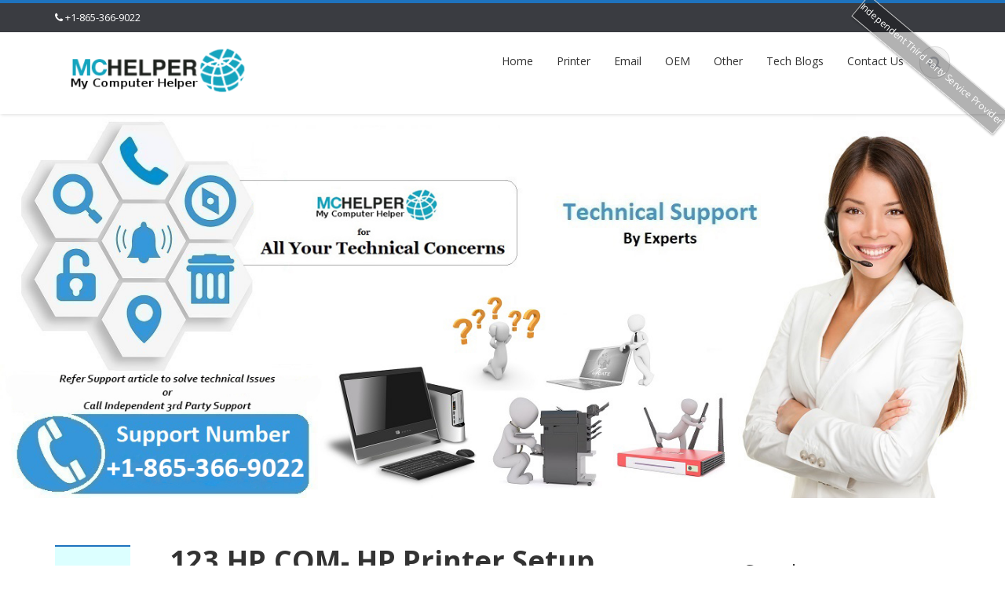

--- FILE ---
content_type: text/html; charset=UTF-8
request_url: https://www.help-n-support.com/123-hp-com-setup/
body_size: 17583
content:
<!DOCTYPE html>
<html lang="en-US">
<head>
    <meta charset="UTF-8">
    <meta name="viewport" content="width=device-width">
    <link rel="profile" href="https://gmpg.org/xfn/11">
    <link rel="pingback" href="https://www.help-n-support.com/xmlrpc.php">

          <script type="text/javascript">
        home_slider_pagination = 0;
      </script>
    
          <script type="text/javascript">
        home_slider_nav = 0;
      </script>
    
    <title>Get Started with 123 HP Printer | Easy Setup Instructions!</title>
<link rel='dns-prefetch' href='//fonts.googleapis.com' />
<link rel='dns-prefetch' href='//s.w.org' />
<link rel="alternate" type="application/rss+xml" title="Help and Support &raquo; Feed" href="https://www.help-n-support.com/feed/" />
<link rel="alternate" type="application/rss+xml" title="Help and Support &raquo; Comments Feed" href="https://www.help-n-support.com/comments/feed/" />
<link rel="alternate" type="application/rss+xml" title="Help and Support &raquo; 123.HP.COM- HP Printer Setup Comments Feed" href="https://www.help-n-support.com/123-hp-com-setup/feed/" />
		<script type="text/javascript">
			window._wpemojiSettings = {"baseUrl":"https:\/\/s.w.org\/images\/core\/emoji\/12.0.0-1\/72x72\/","ext":".png","svgUrl":"https:\/\/s.w.org\/images\/core\/emoji\/12.0.0-1\/svg\/","svgExt":".svg","source":{"concatemoji":"https:\/\/www.help-n-support.com\/wp-includes\/js\/wp-emoji-release.min.js?ver=5.2.23"}};
			!function(e,a,t){var n,r,o,i=a.createElement("canvas"),p=i.getContext&&i.getContext("2d");function s(e,t){var a=String.fromCharCode;p.clearRect(0,0,i.width,i.height),p.fillText(a.apply(this,e),0,0);e=i.toDataURL();return p.clearRect(0,0,i.width,i.height),p.fillText(a.apply(this,t),0,0),e===i.toDataURL()}function c(e){var t=a.createElement("script");t.src=e,t.defer=t.type="text/javascript",a.getElementsByTagName("head")[0].appendChild(t)}for(o=Array("flag","emoji"),t.supports={everything:!0,everythingExceptFlag:!0},r=0;r<o.length;r++)t.supports[o[r]]=function(e){if(!p||!p.fillText)return!1;switch(p.textBaseline="top",p.font="600 32px Arial",e){case"flag":return s([55356,56826,55356,56819],[55356,56826,8203,55356,56819])?!1:!s([55356,57332,56128,56423,56128,56418,56128,56421,56128,56430,56128,56423,56128,56447],[55356,57332,8203,56128,56423,8203,56128,56418,8203,56128,56421,8203,56128,56430,8203,56128,56423,8203,56128,56447]);case"emoji":return!s([55357,56424,55356,57342,8205,55358,56605,8205,55357,56424,55356,57340],[55357,56424,55356,57342,8203,55358,56605,8203,55357,56424,55356,57340])}return!1}(o[r]),t.supports.everything=t.supports.everything&&t.supports[o[r]],"flag"!==o[r]&&(t.supports.everythingExceptFlag=t.supports.everythingExceptFlag&&t.supports[o[r]]);t.supports.everythingExceptFlag=t.supports.everythingExceptFlag&&!t.supports.flag,t.DOMReady=!1,t.readyCallback=function(){t.DOMReady=!0},t.supports.everything||(n=function(){t.readyCallback()},a.addEventListener?(a.addEventListener("DOMContentLoaded",n,!1),e.addEventListener("load",n,!1)):(e.attachEvent("onload",n),a.attachEvent("onreadystatechange",function(){"complete"===a.readyState&&t.readyCallback()})),(n=t.source||{}).concatemoji?c(n.concatemoji):n.wpemoji&&n.twemoji&&(c(n.twemoji),c(n.wpemoji)))}(window,document,window._wpemojiSettings);
		</script>
		<style type="text/css">
img.wp-smiley,
img.emoji {
	display: inline !important;
	border: none !important;
	box-shadow: none !important;
	height: 1em !important;
	width: 1em !important;
	margin: 0 .07em !important;
	vertical-align: -0.1em !important;
	background: none !important;
	padding: 0 !important;
}
</style>
	<link rel='stylesheet' id='wp-block-library-css'  href='https://www.help-n-support.com/wp-includes/css/dist/block-library/style.min.css?ver=5.2.23' type='text/css' media='all' />
<link rel='stylesheet' id='dashicons-css'  href='https://www.help-n-support.com/wp-includes/css/dashicons.min.css?ver=5.2.23' type='text/css' media='all' />
<link rel='stylesheet' id='trp-language-switcher-style-css'  href='https://www.help-n-support.com/wp-content/plugins/translatepress-multilingual/assets/css/trp-language-switcher.css?ver=2.5.0' type='text/css' media='all' />
<link rel='stylesheet' id='google-opensans-css'  href='https://fonts.googleapis.com/css?family=Open+Sans%3A300italic%2C400italic%2C600italic%2C700italic%2C800italic%2C400%2C300%2C600%2C700%2C800&#038;ver=5.2.23' type='text/css' media='all' />
<link rel='stylesheet' id='bootstrap-css'  href='https://www.help-n-support.com/wp-content/themes/ascent/includes/resources/bootstrap/css/bootstrap.min.css?ver=5.2.23' type='text/css' media='all' />
<link rel='stylesheet' id='owl-carousel-css'  href='https://www.help-n-support.com/wp-content/themes/ascent/includes/css/owl.carousel.min.css?ver=5.2.23' type='text/css' media='all' />
<link rel='stylesheet' id='owl-theme-css'  href='https://www.help-n-support.com/wp-content/themes/ascent/includes/css/owl.theme.default.min.css?ver=5.2.23' type='text/css' media='all' />
<link rel='stylesheet' id='ascent-animations-css'  href='https://www.help-n-support.com/wp-content/themes/ascent/includes/css/animations.css?ver=5.2.23' type='text/css' media='all' />
<link rel='stylesheet' id='meanmenu-css'  href='https://www.help-n-support.com/wp-content/themes/ascent/includes/css/meanmenu.min.css?ver=5.2.23' type='text/css' media='all' />
<link rel='stylesheet' id='ascent-main-css'  href='https://www.help-n-support.com/wp-content/themes/ascent/includes/css/main.css?ver=5.2.23' type='text/css' media='all' />
<link rel='stylesheet' id='dodgerblue-css'  href='https://www.help-n-support.com/wp-content/themes/ascent/includes/css/theme-color-scheme/dodgerblue.css' type='text/css' media='all' />
<script>if (document.location.protocol != "https:") {document.location = document.URL.replace(/^http:/i, "https:");}</script><script type='text/javascript' src='https://www.help-n-support.com/wp-includes/js/jquery/jquery.js?ver=1.12.4-wp'></script>
<script type='text/javascript' src='https://www.help-n-support.com/wp-includes/js/jquery/jquery-migrate.min.js?ver=1.4.1'></script>
<script type='text/javascript' src='https://www.help-n-support.com/wp-content/themes/ascent/includes/resources/bootstrap/js/bootstrap.min.js?ver=5.2.23'></script>
<script type='text/javascript' src='https://www.help-n-support.com/wp-content/themes/ascent/includes/js/bootstrap-wp.js?ver=5.2.23'></script>
<script type='text/javascript' src='https://www.help-n-support.com/wp-content/themes/ascent/includes/js/smoothscroll.js?ver=5.2.23'></script>
<script type='text/javascript' src='https://www.help-n-support.com/wp-content/themes/ascent/includes/js/owl.carousel.min.js?ver=5.2.23'></script>
<script type='text/javascript' src='https://www.help-n-support.com/wp-content/themes/ascent/includes/js/jquery.appear.js?ver=5.2.23'></script>
<script type='text/javascript' src='https://www.help-n-support.com/wp-content/themes/ascent/includes/js/jquery.meanmenu.min.js?ver=5.2.23'></script>
<script type='text/javascript' src='https://www.help-n-support.com/wp-content/themes/ascent/includes/js/jquery.velocity.js?ver=5.2.23'></script>
<script type='text/javascript' src='https://www.help-n-support.com/wp-content/themes/ascent/includes/js/appear.config.js?ver=5.2.23'></script>
<script type='text/javascript' src='https://www.help-n-support.com/wp-content/themes/ascent/includes/js/main.js?ver=5.2.23'></script>
<link rel='https://api.w.org/' href='https://www.help-n-support.com/wp-json/' />
<link rel="EditURI" type="application/rsd+xml" title="RSD" href="https://www.help-n-support.com/xmlrpc.php?rsd" />
<link rel="wlwmanifest" type="application/wlwmanifest+xml" href="https://www.help-n-support.com/wp-includes/wlwmanifest.xml" /> 
<link rel='prev' title='Fix HP Printer Offline Error' href='https://www.help-n-support.com/fix-hp-printer-offline-error/' />
<link rel='next' title='Brother Printer Default Password' href='https://www.help-n-support.com/brother-printer-default-password/' />
<meta name="generator" content="WordPress 5.2.23" />
<link rel='shortlink' href='https://www.help-n-support.com/?p=1351' />
<link rel="alternate" type="application/json+oembed" href="https://www.help-n-support.com/wp-json/oembed/1.0/embed?url=https%3A%2F%2Fwww.help-n-support.com%2F123-hp-com-setup%2F" />
<link rel="alternate" type="text/xml+oembed" href="https://www.help-n-support.com/wp-json/oembed/1.0/embed?url=https%3A%2F%2Fwww.help-n-support.com%2F123-hp-com-setup%2F&#038;format=xml" />

<!-- Call Now Button 0.3.6 by Jerry Rietveld (callnowbutton.com) -->
<style>#callnowbutton {display:none;} @media screen and (max-width:650px){#callnowbutton {display:block; position:fixed; text-decoration:none; z-index:2147483647;width:100%;left:0;bottom:0;height:60px;border-top:1px solid #2dc62d; border-bottom:1px solid #006700;text-shadow: 0 1px #006700; text-align:center;color:#fff; font-weight:600; font-size:120%;  overflow: hidden;padding-right:20px;background:#009900;display: flex; justify-content: center; align-items: center;}body {padding-bottom:60px;}#callnowbutton img {transform: scale(1);}}#callnowbutton .NoButtonText{display:none;}</style>
<script id="wpcp_disable_selection" type="text/javascript">
//<![CDATA[
var image_save_msg='You Can Not Save images!';
	var no_menu_msg='Context Menu disabled!';
	var smessage = "Content is protected !!";

function disableEnterKey(e)
{
	if (e.ctrlKey){
     var key;
     if(window.event)
          key = window.event.keyCode;     //IE
     else
          key = e.which;     //firefox (97)
    //if (key != 17) alert(key);
     if (key == 97 || key == 65 || key == 67 || key == 99 || key == 88 || key == 120 || key == 26 || key == 85  || key == 86 || key == 83 || key == 43)
     {
          show_wpcp_message('You are not allowed to copy content or view source');
          return false;
     }else
     	return true;
     }
}

function disable_copy(e)
{	
	var elemtype = e.target.nodeName;
	var isSafari = /Safari/.test(navigator.userAgent) && /Apple Computer/.test(navigator.vendor);
	elemtype = elemtype.toUpperCase();
	var checker_IMG = '';
	if (elemtype == "IMG" && checker_IMG == 'checked' && e.detail >= 2) {show_wpcp_message(alertMsg_IMG);return false;}
	if (elemtype != "TEXT" && elemtype != "TEXTAREA" && elemtype != "INPUT" && elemtype != "PASSWORD" && elemtype != "SELECT" && elemtype != "OPTION" && elemtype != "EMBED")
	{
		if (smessage !== "" && e.detail == 2)
			show_wpcp_message(smessage);
		
		if (isSafari)
			return true;
		else
			return false;
	}	
}
function disable_copy_ie()
{
	var elemtype = window.event.srcElement.nodeName;
	elemtype = elemtype.toUpperCase();
	if (elemtype == "IMG") {show_wpcp_message(alertMsg_IMG);return false;}
	if (elemtype != "TEXT" && elemtype != "TEXTAREA" && elemtype != "INPUT" && elemtype != "PASSWORD" && elemtype != "SELECT" && elemtype != "OPTION" && elemtype != "EMBED")
	{
		//alert(navigator.userAgent.indexOf('MSIE'));
			//if (smessage !== "") show_wpcp_message(smessage);
		return false;
	}
}	
function reEnable()
{
	return true;
}
document.onkeydown = disableEnterKey;
document.onselectstart = disable_copy_ie;
if(navigator.userAgent.indexOf('MSIE')==-1)
{
	document.onmousedown = disable_copy;
	document.onclick = reEnable;
}
function disableSelection(target)
{
    //For IE This code will work
    if (typeof target.onselectstart!="undefined")
    target.onselectstart = disable_copy_ie;
    
    //For Firefox This code will work
    else if (typeof target.style.MozUserSelect!="undefined")
    {target.style.MozUserSelect="none";}
    
    //All other  (ie: Opera) This code will work
    else
    target.onmousedown=function(){return false}
    target.style.cursor = "default";
}
//Calling the JS function directly just after body load
window.onload = function(){disableSelection(document.body);};
//]]>
</script>
	<script id="wpcp_disable_Right_Click" type="text/javascript">
	//<![CDATA[
	document.ondragstart = function() { return false;}
	/* ^^^^^^^^^^^^^^^^^^^^^^^^^^^^^^^^^^^^^^^^^^^^^^^^^^^^^^^^^^^^^^
	Disable context menu on images by GreenLava Version 1.0
	^^^^^^^^^^^^^^^^^^^^^^^^^^^^^^^^^^^^^^^^^^^^^^^^^^^^^^^^^^^^^^ */
	    function nocontext(e) {
	       return false;
	    }
	    document.oncontextmenu = nocontext;
	//]]>
	</script>
<style>
.unselectable
{
-moz-user-select:none;
-webkit-user-select:none;
cursor: default;
}
html
{
-webkit-touch-callout: none;
-webkit-user-select: none;
-khtml-user-select: none;
-moz-user-select: none;
-ms-user-select: none;
user-select: none;
-webkit-tap-highlight-color: rgba(0,0,0,0);
}
</style>
<script id="wpcp_css_disable_selection" type="text/javascript">
var e = document.getElementsByTagName('body')[0];
if(e)
{
	e.setAttribute('unselectable',on);
}
</script>
<!-- Schema optimized by Schema Pro --><script type="application/ld+json">{"@context":"https://schema.org","@type":"BlogPosting","mainEntityOfPage":{"@type":"WebPage","@id":"http://post_permalink"},"headline":"post_title","image":[],"datePublished":"1970-01-01T00:00:00+0000","dateModified":"1970-01-01T00:00:00+0000","author":{"@type":"Person","name":"author_name","url":"none"},"publisher":{"@type":"Organization","name":"blogname","logo":[]},"description":"post_excerpt"}</script><!-- / Schema optimized by Schema Pro --><!-- Schema optimized by Schema Pro --><script type="application/ld+json">{"@context":"https://schema.org","@type":"HowTo","name":"post_title","description":"post_content","totalTime":"none","step":[{"@type":"HowToStep","name":"Unboxing Your HP Printer","itemListElement":{"@type":"HowToDirection","text":"Before we begin, let’s unbox your HP printer and check the contents of the package. Here’s what you should find inside:\r\no\tHP Printer\r\no\tPower cord\r\no\tSetup guide\r\no\tInstallation CD (Can Differ According To The Model)\r\no\tInk cartridges (Can Differ According To The Model)"},"image":{"@type":"ImageObject","url":"https://www.help-n-support.com/wp-content/uploads/2023/04/Unboxing-and-Initial-123-HP-Printer-Setup.png","width":832,"height":569}},{"@type":"HowToStep","name":"USB cable (optional): ","itemListElement":{"@type":"HowToDirection","text":"If you need any items added, contact the retailer from which you purchased the printer. Implement the points below to set up the HP printer."}},{"@type":"HowToStep","name":"Place the printer: ","itemListElement":{"@type":"HowToDirection","text":"Choose a flat, stable surface near your computer and a power outlet. Ensure ample space around the printer for ventilation and easy access. However, the role of 123.hp.com is big in setting up the HP printer."}},{"@type":"HowToStep","name":"Connect the Power Cord: ","itemListElement":{"@type":"HowToDirection","text":"Plug one end of the power cord into the printer and the other end into a power outlet. Press the power button on the printer to turn it on."}},{"@type":"HowToStep","name":"Install ink cartridges: ","itemListElement":{"@type":"HowToDirection","text":"Open the ink cartridge access door and wait for the carriage to move to the center. Remove the plastic wrapping from the cartridges, ensuring not to touch the copper contacts or ink nozzles. Insert the cartridges into their respective slots and press down until they click into place."}},{"@type":"HowToStep","name":"Load paper: ","itemListElement":{"@type":"HowToDirection","text":"Pull out the paper tray and adjust the paper guides to the size you’ll use. Load a stack of paper, ensuring it’s aligned with the paper guides, and close the tray."}}]}</script><!-- / Schema optimized by Schema Pro --><!-- site-navigation-element Schema optimized by Schema Pro --><script type="application/ld+json">{"@context":"https:\/\/schema.org","@graph":[{"@context":"https:\/\/schema.org","@type":"SiteNavigationElement","id":"site-navigation","name":"","url":""}]}</script><!-- / site-navigation-element Schema optimized by Schema Pro --><!-- sitelink-search-box Schema optimized by Schema Pro --><script type="application/ld+json">{"@context":"https:\/\/schema.org","@type":"WebSite","name":"Help and Support MCHelper","url":"https:\/\/www.help-n-support.com","potentialAction":[{"@type":"SearchAction","target":"https:\/\/www.help-n-support.com\/?s={search_term_string}","query-input":"required name=search_term_string"}]}</script><!-- / sitelink-search-box Schema optimized by Schema Pro --><!-- breadcrumb Schema optimized by Schema Pro --><script type="application/ld+json">{"@context":"https:\/\/schema.org","@type":"BreadcrumbList","itemListElement":[{"@type":"ListItem","position":1,"item":{"@id":"https:\/\/www.help-n-support.com\/","name":"Home"}},{"@type":"ListItem","position":2,"item":{"@id":"https:\/\/www.help-n-support.com\/123-hp-com-setup\/","name":"123.HP.COM- HP Printer Setup"}}]}</script><!-- / breadcrumb Schema optimized by Schema Pro --><link rel="alternate" hreflang="en-US" href="https://www.help-n-support.com/123-hp-com-setup/"/>
<link rel="alternate" hreflang="en" href="https://www.help-n-support.com/123-hp-com-setup/"/>
<link rel="alternate" hreflang="x-default" href="https://www.help-n-support.com/123-hp-com-setup/"/>
<style type='text/css' id='dynamic-css'>

::selection{
background:#1e73be;
}

::selection{
color:#FFF;
}

::-moz-selection{
background:#1e73be;
}

::-moz-selection{
color:#FFF;
}

h1 a:hover, h2 a:hover, h3 a:hover, h4 a:hover, h5 a:hover, h6 a:hover, a, .header-top a:hover, .site-branding h1.site-title a, #colophon .widget_calendar table a:hover{
color:#1e73be;
}

a#scroll-top, .read-more, .read-more.black:hover, .pager li > a:hover, .pager li > a:focus, #home-slider .slide-content .btn, table thead, a#scroll-top, .post-meta-info .entry-meta .comments_count, body input[type="submit"]:hover, body input[type="submit"]:focus, .mean-container .mean-bar, .mean-container .mean-bar .mean-nav ul li a.meanmenu-reveal, .mean-container .mean-bar .mean-nav ul li a.mean-expand:hover{
background-color:#1e73be;
}

nav.main-menu ul > li:hover > a, nav.main-menu ul > .current-menu-item > a, nav.main-menu ul .current_page_item > a, nav.main-menu ul > li:hover > a, nav.main-menu ul > .current-menu-item > a, .mean-container a.meanmenu-reveal, .comment a.btn, .error-404, .mean-container .mean-bar .meanmenu-reveal, #home-slider .owl-dots .owl-dot.active span, #home-slider .owl-dots .owl-dot:hover span {
background:#1e73be;
}

.wp-caption, .header-top, nav.main-menu ul > li ul, .pager li > a:hover, .pager li > a:focus, #colophon, .entry-content blockquote, .post-meta-info .entry-meta, .comment a.btn, body input[type="text"]:focus, body input[type="email"]:focus, body input[type="url"]:focus, body input[type="tel"]:focus, body input[type="number"]:focus, body input[type="date"]:focus, body input[type="range"]:focus, body input[type="password"]:focus, body input[type="text"]:focus, body textarea:focus, body .form-control:focus, select:focus, table thead th {
border-color:#1e73be;
}

.nav > li > a:hover, .nav > li > a:focus, .post-meta-info .entry-meta, .comment-form .alert-info{
background-color:#dcffff;
}

.entry-content blockquote{
background:#dcffff;
}

.error-404 a{
color:#dcffff;
}

.comment-form .alert-info, table thead th{
border-color:#dcffff;
}

.comment-form .alert-info{
border-color:#dcffff;
}

.comment-form .alert-info{
color:#003782;
}

@media (max-width: 991px) and (min-width: 0px) {
                    .post-meta-info .entry-meta .comments_count,
                    .post-meta-info .entry-meta {
                        background: none;
                        border-color: transparent;
                        background-color: transparent;
                    }
                    .post-meta-info .entry-meta .comments_count a  {
                        background: none;
                    }
                }</style>    <style type="text/css">
        
        
        
                    </style>
<link rel="canonical" href="https://www.help-n-support.com/123-hp-com-setup/" />
<meta name="description" content="Set up your 123 HP Printer with our detailed setup instructions and transform your printing experience. Troubleshoot common issues and more with help from 123.hp.com." /><meta name="keywords" content="123 hp, 123.hp.com, 123 hp printer, 123 hp printer setup, hp.com/123, 123 hp setup, www.hp.com/123, 123 hp com setup, 123hp.com setup, 123hp, 123.hp.com/setup, 123.hp.setup" /><meta name="title" content="Get Started with 123 HP Printer | Easy Setup Instructions!" />			<style id="wpsp-style-frontend"></style>
			
<!-- WPMSGA Google Analytics 4 Tracking - https://wordpress.org/plugins/wp-meta-seo/ -->

<!-- END WPMSGA Google Analytics 4 Tracking -->

<script async src="https://www.googletagmanager.com/gtag/js?id=
G-MYPWFTWQPN"></script>
<script>
    window.dataLayer = window.dataLayer || [];
    function gtag(){dataLayer.push(arguments);}
    gtag('js', new Date());

    gtag('config', 'G-MYPWFTWQPN');
</script>
<!--End WPMS Google Analytics 4 property tracking js code-->
    </head>

<body data-rsssl=1 class="post-template-default single single-post postid-1351 single-format-standard unselectable wp-schema-pro-2.7.6 translatepress-en_US">
  <header id="masthead" class="site-header" role="banner">
    <div class="header-top">
        <div class="container">
            <div class="row">
                <div class="col-sm-6">
                    <div class="mail-info">
            			            			    <span class="phone-info"><i class="fa fa-phone"></i> +1-865-366-9022</span>
            			            			                    </div>
                </div><!-- .col-sm-6-->
                <div class="col-sm-6">
                    <div class="header-social-icon-wrap">
                        <ul class="social-icons">
            			                            </ul>
                    </div><!--.header-social-icon-wrap-->
                </div><!-- .col-sm-6-->
            </div>
        </div>
     </div>
    <div id="header-main" class="header-bottom">
        <div class="header-bottom-inner">
            <div class="container">
                <div class="row">
                    <div class="col-sm-3">
                        <div id="logo">
                            <div class="site-header-inner col-sm-12">
                                <div class="site-branding">
                                    <div class="site-title">
                                        <a href="https://www.help-n-support.com/" title="Help and Support" rel="home">
                        				            					                   <img src="https://www.help-n-support.com/wp-content/uploads/2019/08/support.png" alt="Help and Support">
                        				                        				    </a>
                                    </div>
                				    <h4 class="site-description"></h4>
                                </div>
                            </div>
                        </div>
                    </div><!--.col-sm-3-->

                    <div class="col-sm-9">
                        <div class="header-search pull-right">
                            <div id="header-search-button"><i class="fa fa-search"></i></div>
                        </div>
                        <div class="site-navigation pull-right">
            			    <nav class="main-menu">
            				<ul id="menu-brands-supported" class="header-nav clearfix"><li id="menu-item-2172" class="menu-item menu-item-type-post_type menu-item-object-page menu-item-home menu-item-2172"><a href="https://www.help-n-support.com/">Home</a></li>
<li id="menu-item-2211" class="menu-item menu-item-type-custom menu-item-object-custom menu-item-has-children menu-item-2211"><a href="#">Printer</a>
<ul class="sub-menu">
	<li id="menu-item-2180" class="menu-item menu-item-type-post_type menu-item-object-page menu-item-2180"><a href="https://www.help-n-support.com/brother-printer-support/">Brother Printer Support by Experts</a></li>
	<li id="menu-item-2181" class="menu-item menu-item-type-post_type menu-item-object-page menu-item-2181"><a href="https://www.help-n-support.com/canon-printer-support/">Canon Printer Support by Experts</a></li>
	<li id="menu-item-2183" class="menu-item menu-item-type-post_type menu-item-object-page menu-item-2183"><a href="https://www.help-n-support.com/epson-printer-support/">Epson Printer Support By Experts</a></li>
	<li id="menu-item-2190" class="menu-item menu-item-type-post_type menu-item-object-page menu-item-2190"><a href="https://www.help-n-support.com/hp-support/">HP Support by Experts</a></li>
</ul>
</li>
<li id="menu-item-2212" class="menu-item menu-item-type-custom menu-item-object-custom menu-item-has-children menu-item-2212"><a href="#">Email</a>
<ul class="sub-menu">
	<li id="menu-item-2176" class="menu-item menu-item-type-post_type menu-item-object-page menu-item-2176"><a href="https://www.help-n-support.com/aol-support/">AOL Support</a></li>
	<li id="menu-item-2179" class="menu-item menu-item-type-post_type menu-item-object-page menu-item-2179"><a href="https://www.help-n-support.com/att-email-support/">AT&#038;T Email Support by Experts</a></li>
	<li id="menu-item-2189" class="menu-item menu-item-type-post_type menu-item-object-page menu-item-2189"><a href="https://www.help-n-support.com/hotmail-support/">Hotmail Support By Expert</a></li>
</ul>
</li>
<li id="menu-item-2213" class="menu-item menu-item-type-custom menu-item-object-custom menu-item-has-children menu-item-2213"><a href="#">OEM</a>
<ul class="sub-menu">
	<li id="menu-item-2178" class="menu-item menu-item-type-post_type menu-item-object-page menu-item-2178"><a href="https://www.help-n-support.com/asus-support/">Asus Support by Experts</a></li>
	<li id="menu-item-2182" class="menu-item menu-item-type-post_type menu-item-object-page menu-item-2182"><a href="https://www.help-n-support.com/dell-support/">Dell Support by Experts</a></li>
</ul>
</li>
<li id="menu-item-2219" class="menu-item menu-item-type-custom menu-item-object-custom menu-item-has-children menu-item-2219"><a href="#">Other</a>
<ul class="sub-menu">
	<li id="menu-item-2220" class="menu-item menu-item-type-custom menu-item-object-custom menu-item-has-children menu-item-2220"><a href="#">Antivirus</a>
	<ul class="sub-menu">
		<li id="menu-item-2195" class="menu-item menu-item-type-post_type menu-item-object-page menu-item-2195"><a href="https://www.help-n-support.com/norton-support/">Norton Support By Experts</a></li>
	</ul>
</li>
	<li id="menu-item-2215" class="menu-item menu-item-type-custom menu-item-object-custom menu-item-has-children menu-item-2215"><a href="#">Browser</a>
	<ul class="sub-menu">
		<li id="menu-item-2185" class="menu-item menu-item-type-post_type menu-item-object-page menu-item-2185"><a href="https://www.help-n-support.com/google-chrome-support/">Google Chrome Support</a></li>
		<li id="menu-item-2193" class="menu-item menu-item-type-post_type menu-item-object-page menu-item-2193"><a href="https://www.help-n-support.com/microsoft-support/">Microsoft Support by Experts</a></li>
		<li id="menu-item-2194" class="menu-item menu-item-type-post_type menu-item-object-page menu-item-2194"><a href="https://www.help-n-support.com/mozilla-firefox-support/">Mozilla Firefox Support by Experts</a></li>
		<li id="menu-item-2198" class="menu-item menu-item-type-post_type menu-item-object-page menu-item-2198"><a href="https://www.help-n-support.com/opera-support/">Opera Support by Experts</a></li>
		<li id="menu-item-2202" class="menu-item menu-item-type-post_type menu-item-object-page menu-item-2202"><a href="https://www.help-n-support.com/safari-support/">Safari Support by Experts</a></li>
	</ul>
</li>
	<li id="menu-item-2214" class="menu-item menu-item-type-custom menu-item-object-custom menu-item-has-children menu-item-2214"><a href="#">Dating</a>
	<ul class="sub-menu">
		<li id="menu-item-2192" class="menu-item menu-item-type-post_type menu-item-object-page menu-item-has-children menu-item-2192"><a href="https://www.help-n-support.com/meetme-support/">Meetme Support</a>
		<ul class="sub-menu">
			<li id="menu-item-2196" class="menu-item menu-item-type-post_type menu-item-object-page menu-item-2196"><a href="https://www.help-n-support.com/okcupid-support/">OkCupid Support</a></li>
		</ul>
</li>
	</ul>
</li>
	<li id="menu-item-2222" class="menu-item menu-item-type-custom menu-item-object-custom menu-item-has-children menu-item-2222"><a href="#">Online Storage</a>
	<ul class="sub-menu">
		<li id="menu-item-2197" class="menu-item menu-item-type-post_type menu-item-object-page menu-item-2197"><a href="https://www.help-n-support.com/onedrive-support/">OneDrive Support by Experts</a></li>
	</ul>
</li>
	<li id="menu-item-2221" class="menu-item menu-item-type-custom menu-item-object-custom menu-item-has-children menu-item-2221"><a href="#">OTT</a>
	<ul class="sub-menu">
		<li id="menu-item-2210" class="menu-item menu-item-type-post_type menu-item-object-page menu-item-2210"><a href="https://www.help-n-support.com/youtube-support/">YouTube TV Support by Experts</a></li>
	</ul>
</li>
	<li id="menu-item-2217" class="menu-item menu-item-type-custom menu-item-object-custom menu-item-has-children menu-item-2217"><a href="#">Security Camera</a>
	<ul class="sub-menu">
		<li id="menu-item-2174" class="menu-item menu-item-type-post_type menu-item-object-page menu-item-2174"><a href="https://www.help-n-support.com/adt-doorbell-support/">ADT Support by Experts</a></li>
		<li id="menu-item-2177" class="menu-item menu-item-type-post_type menu-item-object-page menu-item-2177"><a href="https://www.help-n-support.com/arlo-support/">Arlo Support by Experts</a></li>
		<li id="menu-item-2201" class="menu-item menu-item-type-post_type menu-item-object-page menu-item-2201"><a href="https://www.help-n-support.com/ring-doorbell-support/">Ring Doorbell Support by Experts</a></li>
	</ul>
</li>
	<li id="menu-item-2218" class="menu-item menu-item-type-custom menu-item-object-custom menu-item-has-children menu-item-2218"><a href="#">Smart Device</a>
	<ul class="sub-menu">
		<li id="menu-item-2175" class="menu-item menu-item-type-post_type menu-item-object-page menu-item-2175"><a href="https://www.help-n-support.com/alexa-support/">Alexa Support Number</a></li>
		<li id="menu-item-2186" class="menu-item menu-item-type-post_type menu-item-object-page menu-item-2186"><a href="https://www.help-n-support.com/google-home-support/">Google Home Support Phone Number</a></li>
	</ul>
</li>
	<li id="menu-item-2216" class="menu-item menu-item-type-custom menu-item-object-custom menu-item-has-children menu-item-2216"><a href="#">Social Media</a>
	<ul class="sub-menu">
		<li id="menu-item-2184" class="menu-item menu-item-type-post_type menu-item-object-page menu-item-2184"><a href="https://www.help-n-support.com/facebook-support/">Facebook Support by Experts</a></li>
		<li id="menu-item-2191" class="menu-item menu-item-type-post_type menu-item-object-page menu-item-2191"><a href="https://www.help-n-support.com/instagram-support/">Instagram Support Number</a></li>
		<li id="menu-item-2207" class="menu-item menu-item-type-post_type menu-item-object-page menu-item-2207"><a href="https://www.help-n-support.com/tumblr-support/">Tumblr Support</a></li>
		<li id="menu-item-2199" class="menu-item menu-item-type-post_type menu-item-object-page menu-item-2199"><a href="https://www.help-n-support.com/pinterest-support/">Pinterest Support</a></li>
		<li id="menu-item-2208" class="menu-item menu-item-type-post_type menu-item-object-page menu-item-2208"><a href="https://www.help-n-support.com/twitter-support/">Twitter Support Number</a></li>
		<li id="menu-item-2204" class="menu-item menu-item-type-post_type menu-item-object-page menu-item-2204"><a href="https://www.help-n-support.com/snapchat-support/">Snapchat Support Number</a></li>
	</ul>
</li>
	<li id="menu-item-2223" class="menu-item menu-item-type-custom menu-item-object-custom menu-item-has-children menu-item-2223"><a href="#">VOIP</a>
	<ul class="sub-menu">
		<li id="menu-item-2187" class="menu-item menu-item-type-post_type menu-item-object-page menu-item-2187"><a href="https://www.help-n-support.com/google-voice-support/">Google Voice Support</a></li>
		<li id="menu-item-2203" class="menu-item menu-item-type-post_type menu-item-object-page menu-item-2203"><a href="https://www.help-n-support.com/skype-support/">Skype Support Number</a></li>
	</ul>
</li>
</ul>
</li>
<li id="menu-item-2205" class="menu-item menu-item-type-post_type menu-item-object-page current_page_parent menu-item-2205"><a href="https://www.help-n-support.com/tech-blogs/">Tech Blogs</a></li>
<li id="menu-item-2224" class="menu-item menu-item-type-custom menu-item-object-custom menu-item-2224"><a href="https://www.help-n-support.com/contact-us/">Contact Us</a></li>
</ul>            			    </nav>
    	                    <div id="responsive-menu-container"></div>
                        </div><!-- .site-navigation -->
                    </div><!--.col-sm-9-->
                </div><!--.row-->
            </div><!-- .container -->
        </div><!--.header-bottom-inner-->
    </div><!--.header-bottom-->
  <div id="header-search-form-wrap" class="header-search-form-wrap">
   <div class="container">
      <form role="search" method="get" class="header-search-form search-form" action="https://www.help-n-support.com/">
         <div class="control-group">
            <i class="fa fa-search"></i>  
            <input type="search" class="search-field" placeholder="Search &hellip;" value="" name="s" title="Search for:">
            <button class="search" type="submit"><i class="icon-search"></i></button>
         </div>
      </form>
   </div>
</div>
</header><!-- #masthead -->

            <div id="banner">
                	       <img src="https://www.help-n-support.com/wp-content/uploads/2022/03/help-n-support.jpg" alt="Help and Support-Banner">
                    </div>
    
<div class="main-content">
    <div class="container">
        <div id="content" class="main-content-inner">

<div class="row">
    <div class="col-sm-12 col-md-9">
	
		
<article id="post-1351" class="post-1351 post type-post status-publish format-standard hentry category-tech-support tag-123-hp tag-123-hp-com-setup tag-123-hp-printer tag-123-hp-printer-setup tag-123-hp-setup tag-123-hp-com tag-123hp tag-123hp-com-setup tag-hp-com-123 tag-www-hp-com-123">
      <div class="row">
              <div class="post-meta-info col-sm-12 col-md-2">
      		<div class="entry-meta">
      		    <time class="entry-time updated" itemprop="datePublished" datetime="2023-04-22T06:23:32+00:00"><i class="fa fa-clock-o nt-mobile"></i> Apr<strong>22</strong></time>
      		    <span class="comments_count clearfix entry-comments-link"><i class="fa fa-comment nt-mobile"></i>  <a href="https://www.help-n-support.com/123-hp-com-setup/#respond">0</a></span>
      		</div><!-- .entry-meta -->
        </div><!--.post-meta-info-->
      
	<div class="post-content-wrap col-sm-12 col-md-10">
	    <header class="page-header">
		<h1 class="entry-title">123.HP.COM- HP Printer Setup</h1>
		 		    <span class="entry-author">
			Posted by			<span class="author vcard entry-author-link">
			    <a href="https://www.help-n-support.com/author/hrefadmin/" title="Posts by hrefAdmin" rel="author">hrefAdmin</a>			</span>
		    </span>
			    </header><!-- .entry-header -->
	    <div class="entry-content">
				
		<p style="text-align: justify;">You have bought a brand new HP printer but what about the setting up procedure of your printer? Don’t worry! We are here to help you. In this blog post, we will deliver step-by-step instructions on setting up your Printer using 123 hp.com.</p>
<p style="text-align: justify;">123.hp.com is a comprehensive website providing printer drivers and HP printers software. If you need help to set up your Printer, 123.hp.com can help. This website offers a range of resources to assist with printer installation, setup, and troubleshooting. This blog post will provide a setup guide to help you set up your Printer using 123 hp.com. We’ll take you through each process stage, from unpacking the Printer to installing the ink cartridges, connecting to Wi-Fi, and downloading the printer software. With our blog, you can set up your HP Printer quickly and easily without any stress or difficulty. So, if you’re ready to start, let’s dive in!</p>
<h2 style="text-align: justify;">Unboxing and Initial 123 HP Printer Setup</h2>
<p style="text-align: justify;">Opening your new printer is the initial phase of the 123 HP printer setup process. It&#8217;s crucial to handle your device carefully to prevent any damage that could hinder the setup process.<img class="aligncenter wp-image-2238 size-full" title="Unboxing and Initial 123 HP Printer Setup" src="https://www.help-n-support.com/wp-content/uploads/2023/04/Unboxing-and-Initial-123-HP-Printer-Setup.png" alt="Unboxing and Initial 123 HP Printer Setup" width="832" height="569" srcset="https://www.help-n-support.com/wp-content/uploads/2023/04/Unboxing-and-Initial-123-HP-Printer-Setup.png 832w, https://www.help-n-support.com/wp-content/uploads/2023/04/Unboxing-and-Initial-123-HP-Printer-Setup-300x205.png 300w, https://www.help-n-support.com/wp-content/uploads/2023/04/Unboxing-and-Initial-123-HP-Printer-Setup-768x525.png 768w, https://www.help-n-support.com/wp-content/uploads/2023/04/Unboxing-and-Initial-123-HP-Printer-Setup-18x12.png 18w, https://www.help-n-support.com/wp-content/uploads/2023/04/Unboxing-and-Initial-123-HP-Printer-Setup-732x501.png 732w" sizes="(max-width: 832px) 100vw, 832px" /></p>
<ul style="text-align: justify;">
<li>
<h3>Unboxing Your HP Printer:</h3>
<p>Before we begin, let’s unbox your HP printer and check the contents of the package. Here’s what you should find inside:</p>
<ul>
<li>HP Printer</li>
<li>Power cord</li>
<li>Setup guide</li>
<li>Installation CD (Can Differ According To The Model)</li>
<li>Ink cartridges (Can Differ According To The Model)</li>
</ul>
</li>
<li>
<h3>USB cable (optional):</h3>
<p>If you need any items added, contact the retailer from which you purchased the printer. Implement the points below to set up the HP printer.</li>
<li>
<h3>Place the printer:</h3>
<p>Choose a flat, stable surface near your computer and a power outlet. Ensure ample space around the printer for ventilation and easy access. However, the role of 123.hp.com is big in setting up the HP printer.</li>
<li>
<h3>Connect the Power Cord:</h3>
<p>Plug one end of the power cord into the printer and the other end into a power outlet. Press the power button on the printer to turn it on.</li>
<li>
<h3>Install ink cartridges:</h3>
<p>Open the ink cartridge access door and wait for the carriage to move to the center. Remove the plastic wrapping from the cartridges, ensuring not to touch the copper contacts or ink nozzles. Insert the cartridges into their respective slots and press down until they click into place.</li>
<li>
<h3>Load paper:</h3>
<p>Pull out the paper tray and adjust the paper guides to the size you’ll use. Load a stack of paper, ensuring it’s aligned with the paper guides, and close the tray.</li>
</ul>
<h2 style="text-align: justify;">Visit 123.HP.Com to install HP Printer Software</h2>
<p style="text-align: justify;">It is essential to get the help of the official website, www.hp.com/123, for HP printer installation and setup process. Please have a glance:-<img class="aligncenter wp-image-2239 size-large" title="Visit 123.HP.Com to install HP Printer Software" src="https://www.help-n-support.com/wp-content/uploads/2023/04/Visit-123.HP_.Com-to-install-HP-Printer-Software-1024x438.png" alt="Visit 123.HP.Com to install HP Printer Software" width="750" height="321" srcset="https://www.help-n-support.com/wp-content/uploads/2023/04/Visit-123.HP_.Com-to-install-HP-Printer-Software-1024x438.png 1024w, https://www.help-n-support.com/wp-content/uploads/2023/04/Visit-123.HP_.Com-to-install-HP-Printer-Software-300x128.png 300w, https://www.help-n-support.com/wp-content/uploads/2023/04/Visit-123.HP_.Com-to-install-HP-Printer-Software-768x328.png 768w, https://www.help-n-support.com/wp-content/uploads/2023/04/Visit-123.HP_.Com-to-install-HP-Printer-Software-18x8.png 18w, https://www.help-n-support.com/wp-content/uploads/2023/04/Visit-123.HP_.Com-to-install-HP-Printer-Software-732x313.png 732w, https://www.help-n-support.com/wp-content/uploads/2023/04/Visit-123.HP_.Com-to-install-HP-Printer-Software.png 1134w" sizes="(max-width: 750px) 100vw, 750px" /></p>
<ul style="text-align: justify;">
<li>
<h3>Visit 123.hp.com:</h3>
<p>Open your preferred web browser and navigate to 123 hp.com. This website is the official HP portal for downloading printer software and drivers.</li>
<li>
<h3>Enter Your Printer Model:</h3>
<p>In the search bar on the 123 hp.com homepage, type in your printer’s model number and click ‘Submit’.</li>
<li>
<h3>Download the software:</h3>
<p>The website will redirect you to the software download page for your specific printer. Click on ‘Download’ to begin downloading the software.</li>
<li>
<h3>Install the software:</h3>
<p>Locate the downloaded file on your computer and double-click it to run the installer. Execute the demonstrated methods to complete the installation process. During the installation, the software will automatically detect your printer and configure the necessary settings.</li>
</ul>
<h2 style="text-align: justify;">Connecting Your 123 HP Printer to a Network</h2>
<p style="text-align: justify;">This section assists you through connecting your HP Printer to a network using Wi-Fi and Ethernet. It includes step-by-step instructions for both connection types, troubleshoots common issues, and explains the advantages of Ethernet for a stable and secure setup. This section ensures your printer is efficiently integrated into your network for optimal performance.<img class="aligncenter wp-image-2236 size-full" title="Connecting Your 123 HP Printer to a Network" src="https://www.help-n-support.com/wp-content/uploads/2023/04/Connecting-Your-123-HP-Printer-to-a-Network.png" alt="Connecting Your 123 HP Printer to a Network" width="870" height="514" srcset="https://www.help-n-support.com/wp-content/uploads/2023/04/Connecting-Your-123-HP-Printer-to-a-Network.png 870w, https://www.help-n-support.com/wp-content/uploads/2023/04/Connecting-Your-123-HP-Printer-to-a-Network-300x177.png 300w, https://www.help-n-support.com/wp-content/uploads/2023/04/Connecting-Your-123-HP-Printer-to-a-Network-768x454.png 768w, https://www.help-n-support.com/wp-content/uploads/2023/04/Connecting-Your-123-HP-Printer-to-a-Network-18x12.png 18w, https://www.help-n-support.com/wp-content/uploads/2023/04/Connecting-Your-123-HP-Printer-to-a-Network-732x432.png 732w" sizes="(max-width: 870px) 100vw, 870px" /></p>
<h3 style="text-align: justify;">Using Wi-Fi</h3>
<p style="text-align: justify;">Easily connect your HP Printer to a Wi-Fi network by following this detailed section, enhancing your printer setup process for seamless wireless printing.</p>
<ul style="text-align: justify;">
<li>
<h4>Preparation</h4>
<ul style="text-align: justify;">
<li>Make sure your HP Printer and computer are powered on and that the computer is connected to the Wi-Fi network you want to use for your 123 HP setup.</li>
<li>Ensure the HP Printer is positioned within close contact of your Wi-Fi router to maintain a strong connection.</li>
</ul>
</li>
<li>
<h4>Install HP Printer Software</h4>
<ul style="text-align: justify;">
<li>If not already installed, download the HP Printer software from hp.com or use the installation CD that came with your HP Printer.</li>
<li>Open the HP Printer software, select &#8216;Printer Setup &amp; Software,&#8217; and choose &#8216;Connect a new printer&#8217;. Follow the on-screen instructions to choose your Wi-Fi network and enter your password.</li>
</ul>
</li>
<li>
<h4>Using the Printer’s Control Panel</h4>
<ul style="text-align: justify;">
<li>On your HP Printer’s control panel, tap the wireless icon, then navigate to settings.</li>
<li>Select &#8216;Wireless Setup Wizard&#8217; from the menu to see a list of available networks. Choose yours and input the Wi-Fi password to connect your 123 HP Printer.</li>
</ul>
</li>
<li>
<h4>Troubleshooting Wi-Fi Connection Issues</h4>
<ul style="text-align: justify;">
<li><strong>Password and Network Accuracy:</strong> Ensure you are connecting to the correct network with the right password, as errors here are common during setup.</li>
<li><strong>Restart Devices:</strong> Restarting both the router and your printer can resolve many network issues, facilitating a smoother setup.</li>
<li><strong>Minimize Interference:</strong> Position your HP Printer away from gadgets that could interfere with the Wi-Fi signal to enhance connectivity during the 123 hp setup</li>
</ul>
</li>
</ul>
<h3 style="text-align: justify;">Using Ethernet</h3>
<p style="text-align: justify;">A wired Ethernet connection provides a stable and robust link for your HP Printer, perfect for environments demanding high-volume or high-speed printing.</p>
<ul style="text-align: justify;">
<li>
<h4>Establishing Connection</h4>
<ul style="text-align: justify;">
<li>Plug in one end of an Ethernet cable into the Ethernet port of your 123 HP Printer and connect the other end to a router or switch.</li>
<li>Your HP Printer should automatically recognize the Ethernet connection. If it doesn’t, manually adjust the network settings via the printer’s control panel.</li>
</ul>
</li>
<li>
<h4>Benefits of Ethernet over Wi-Fi</h4>
<ul style="text-align: justify;">
<li><strong>Reliability</strong>: Ethernet offers more consistent connectivity than Wi-Fi, essential for reliable setup.</li>
<li><strong>Speed</strong>: Enjoy faster data transfers with Ethernet, beneficial for printing large documents quickly during your <strong>123 </strong>HP setup.</li>
<li><strong>Security</strong>: A wired connection limits potential security breaches compared to Wi-Fi, making your 123 HP com setup</li>
</ul>
</li>
</ul>
<p style="text-align: justify;">By implementing these steps, your HP Printer setup via 123.hp.com for either Wi-Fi or Ethernet connectivity will be ready to support all your printing needs effectively, ensuring a versatile and robust setup for your home or office environment.</p>
<h2 style="text-align: justify;">Fix Common HP Printer Issues via 123.HP.com</h2>
<p style="text-align: justify;">As an HP printer user, it’s not uncommon to encounter issues from time to time. However, there’s no need to worry, as there are multiple solutions available to address various HP printer problems. If you face any difficulties, you can always visit 123 HP.com, This comprehensive resource provides troubleshooting steps, downloadable software, and guides to assist you in getting your printer back to optimal functionality.<img class="aligncenter wp-image-2237 size-full" title="Fix Common HP Printer Issues via 123.HP.com" src="https://www.help-n-support.com/wp-content/uploads/2023/04/Fix-Common-HP-Printer-Issues-via-123.HP_.com_.png" alt="Fix Common HP Printer Issues via 123.HP.com" width="1058" height="589" srcset="https://www.help-n-support.com/wp-content/uploads/2023/04/Fix-Common-HP-Printer-Issues-via-123.HP_.com_.png 1058w, https://www.help-n-support.com/wp-content/uploads/2023/04/Fix-Common-HP-Printer-Issues-via-123.HP_.com_-300x167.png 300w, https://www.help-n-support.com/wp-content/uploads/2023/04/Fix-Common-HP-Printer-Issues-via-123.HP_.com_-768x428.png 768w, https://www.help-n-support.com/wp-content/uploads/2023/04/Fix-Common-HP-Printer-Issues-via-123.HP_.com_-1024x570.png 1024w, https://www.help-n-support.com/wp-content/uploads/2023/04/Fix-Common-HP-Printer-Issues-via-123.HP_.com_-18x10.png 18w, https://www.help-n-support.com/wp-content/uploads/2023/04/Fix-Common-HP-Printer-Issues-via-123.HP_.com_-732x408.png 732w" sizes="(max-width: 1058px) 100vw, 1058px" /></p>
<ul style="text-align: justify;">
<li>
<h3>Printer not connecting to Wi-Fi:</h3>
<p>If your printer is not connecting to Wi-Fi, ensure that your printer and router are within range of each other. Reset the printer’s network settings and reconnect using the Wi-Fi setup wizard. If the issue persists, visit the hp.com/123 support page for more assistance. You can also read our detailed blog on <a href="https://www.help-n-support.com/fix-hp-printer-offline-error/"><strong>Fix HP Printer Offline Error</strong></a>, if you are facing persistent offline issues with your HP Printer.</li>
<li>
<h3>Printing Blank Pages:</h3>
<p>If your printer is printing blank pages, check the ink levels in the cartridges. Replace any empty or low ink cartridges. Additionally, ensure that the protective tape has been removed from the cartridges. Sometimes self-help guides may not be helpful for users, or they may need help understanding the whole process. So in such a condition, it is good to connect with 123 hp.com website for detailed and accurate solutions.</li>
<li>
<h3>Paper Jams:</h3>
<p>To resolve a paper jam, turn off the printer and unplug it. Open the access door and carefully remove any jammed paper. Ensure the paper is properly loaded in the tray and the paper guides are adjusted correctly. However when you don’t find the appropriate fix of the problem, visit the 123 HP printer website for best possible solution.</li>
<li>
<h3>Poor Print Quality:</h3>
<p>Use genuine HP ink cartridges and high-quality paper to improve print quality. Run the printer’s cleaning cycle to clean the printhead and align the cartridges using the printer software.</li>
</ul>
<p style="text-align: justify;">Utilizing these resources ensures a smooth and efficient printing experience, minimizing downtime and keeping your HP printer in good working condition.</p>
<h2 style="text-align: justify;">FAQs</h2>
<h3 style="text-align: justify;">Q1. How do I start the unboxing process for my 123 HP Printer setup?</h3>
<ul style="text-align: justify;">
<li><strong>A.</strong> Begin your HP printer setup by unboxing the printer carefully. Inside the box, you should find the HP Printer, power cord, setup guide, installation CD (varies by model), ink cartridges (varies by model), and possibly a USB cable. Ensure you have all these items before proceeding with the 123.hp.com/setup.</li>
</ul>
<h3 style="text-align: justify;">Q2. What are the steps to connect my HP Printer to Wi-Fi using 123.hp.com?</h3>
<ul style="text-align: justify;">
<li><strong>A.</strong> To connect your HP Printer to Wi-Fi, ensure both your printer and computer are turned on and connected to the intended Wi-Fi network. Use the HP Printer software from 123.hp.com/setup to select &#8216;Connect a new printer&#8217;, then follow the on-screen directions to choose your network and enter the password.</li>
</ul>
<h3 style="text-align: justify;">Q3. Where can I download the necessary software for my 123 HP printer setup?</h3>
<ul style="text-align: justify;">
<li><strong>A.</strong> You can download the required software for your HP printer by visiting www.hp.com/123. Enter your printer model in the search bar, click &#8216;Submit&#8217;, and then download the software from the page dedicated to your printer model.</li>
</ul>
<h3 style="text-align: justify;">Q4. How can I troubleshoot Wi-Fi connection issues during the 123 HP setup process?</h3>
<ul style="text-align: justify;">
<li><strong>A.</strong> If you encounter Wi-Fi connection issues during the 123.hp.setup, check the accuracy of the network name and password, restart your router and printer to refresh the connection, and ensure there are no interferences near your printer that could disrupt the signal.</li>
</ul>
<h3 style="text-align: justify;">Q5. What are the advantages of using an Ethernet connection for my 123 HP com setup?</h3>
<ul style="text-align: justify;">
<li><strong>A.</strong> Using an Ethernet connection for your 123 HP com setup offers greater reliability, faster data transfers, and enhanced security over a Wi-Fi connection, making it ideal for environments where high-volume or high-speed printing is necessary.</li>
</ul>
<h3 style="text-align: justify;">Q6. How do I install ink cartridges during the initial setup of my HP printer from 123.hp.com?</h3>
<ul style="text-align: justify;">
<li><strong>A.</strong> To install ink cartridges in your 123 HP printer, open the access door for the ink cartridge, wait for the carriage to move to the center, remove any packaging from the new cartridges, and carefully insert them into their respective slots until they click into place.</li>
</ul>
<h3 style="text-align: justify;">Q7. What should I do if my 123 HP Printer prints blank pages or has poor print quality?</h3>
<ul style="text-align: justify;">
<li><strong>A.</strong> If your HP Printer is printing blank pages or the print quality is poor, check and change any low or empty ink cartridges. Use only genuine HP ink cartridges and high-quality paper. Additionally, run the printer’s cleaning cycle to clean the printhead and align the cartridges through the printer software accessible via 123.hp.com.</li>
</ul>
<h3 style="text-align: justify;">Q8. How can I resolve paper jams in my 123 HP Printer?</h3>
<ul style="text-align: justify;">
<li><strong>A.</strong> To fix a paper jam in your HP Printer, switch off the printer and unplug it. Open the access door and gently remove any jammed paper. Make sure the paper is properly aligned in the tray and that the paper guides fit snugly against the stack of paper. If the problem persists, seek further guidance from 123hp.com setup.</li>
</ul>
<h2 style="text-align: justify;">Conclusion</h2>
<p style="text-align: justify;">Congratulations on successfully navigating through the 123 HP printer setup process! By following the detailed steps provided in this blog, from unboxing your new HP Printer to linking it to your network via Wi-Fi or Ethernet, you are now equipped to enjoy the full capabilities of your device. Whether you utilized the 123.hp.com for downloading software, or connected through the user-friendly setup procedures, your printer should now be ready for any task.</p>
<p style="text-align: justify;">Setting up your HP printer is just the beginning of your journey. Ensuring your printer maintains optimal functionality will enhance your printing experience. Remember, whether it’s routine maintenance or tackling common issues like Wi-Fi connectivity, ink cartridge problems, or paper jams, www.hp.com/123 is your go-to resource for support and troubleshooting.</p>
<p style="text-align: justify;">For those looking to maximize their printer’s performance, never underestimate the power of using genuine HP supplies and keeping your printer software up to date through 123.hp.com. This will not only provide better print quality but also protect your device from common printing issues.</p>
<p style="text-align: justify;">As you continue to use your HP Printer, if you encounter any complexities, the 123hp.com setup portal remains your comprehensive helper, always ready to guide you through any troubleshooting you might need. Feel free to visit 123.hp.com for further assistance, updates, and more information on how to get the most out of your printer.</p>
<p style="text-align: justify;">To know more about other HP printer issues and their solutions, go to our <a href="https://www.help-n-support.com/hp-support/"><strong>HP Printer Support</strong></a> page.</p>
			    </div><!-- .entry-content -->

	    <footer class="footer-meta">
				    		    
		    
		    <div class="cat-tag-meta-wrap">
									    <span class="tags-meta"><i class="fa fa-tags"></i> <a href="https://www.help-n-support.com/tag/123-hp/" rel="tag">123 hp</a>, <a href="https://www.help-n-support.com/tag/123-hp-com-setup/" rel="tag">123 hp com setup</a>, <a href="https://www.help-n-support.com/tag/123-hp-printer/" rel="tag">123 hp printer</a>, <a href="https://www.help-n-support.com/tag/123-hp-printer-setup/" rel="tag">123 hp printer setup</a>, <a href="https://www.help-n-support.com/tag/123-hp-setup/" rel="tag">123 hp setup</a>, <a href="https://www.help-n-support.com/tag/123-hp-com/" rel="tag">123.hp.com</a>, <a href="https://www.help-n-support.com/tag/123hp/" rel="tag">123hp</a>, <a href="https://www.help-n-support.com/tag/123hp-com-setup/" rel="tag">123hp.com setup</a>, <a href="https://www.help-n-support.com/tag/hp-com-123/" rel="tag">hp.com/123</a>, <a href="https://www.help-n-support.com/tag/www-hp-com-123/" rel="tag">www.hp.com/123</a></span>
					    </div>
		    			    </footer><!-- .entry-meta -->
	</div><!--.post-content-wrap-->
    </div><!--.row-->
</article><!-- #post-## -->

		    <nav role="navigation" id="nav-below" class="post-navigation">
	<div class="screen-reader-text">Post navigation</div>
	<ul class="pager">

	
	    <li class="nav-previous previous"><a href="https://www.help-n-support.com/fix-hp-printer-offline-error/" rel="prev"><span class="meta-nav">&larr;</span> Fix HP Printer Offline Error</a></li>	    <li class="nav-next next"><a href="https://www.help-n-support.com/brother-printer-default-password/" rel="next">Brother Printer Default Password <span class="meta-nav">&rarr;</span></a></li>
		</ul>
    </nav><!-- #nav-below -->
    
		
<div id="comments" class="comments-area">

    
    
    
    	<div id="respond" class="comment-respond">
		<h3 id="reply-title" class="comment-reply-title">Leave a Reply <small><a rel="nofollow" id="cancel-comment-reply-link" href="/123-hp-com-setup/#respond" style="display:none;">Cancel Reply</a></small></h3>			<form action="https://www.help-n-support.com/wp-comments-post.php" method="post" id="commentform" class="comment-form">
				<p class="comment-notes"><span id="email-notes">Your email address will not be published.</span> Required fields are marked <span class="required">*</span></p><p><textarea placeholder="Start typing..." id="comment" class="form-control" name="comment" cols="45" rows="8" aria-required="true"></textarea></p><p class="form-allowed-tags">You may use these <abbr title="HyperText Markup Language">HTML</abbr> tags and attributes:</p><div class="alert alert-info">&lt;a href=&quot;&quot; title=&quot;&quot;&gt; &lt;abbr title=&quot;&quot;&gt; &lt;acronym title=&quot;&quot;&gt; &lt;b&gt; &lt;blockquote cite=&quot;&quot;&gt; &lt;cite&gt; &lt;code&gt; &lt;del datetime=&quot;&quot;&gt; &lt;em&gt; &lt;i&gt; &lt;q cite=&quot;&quot;&gt; &lt;s&gt; &lt;strike&gt; &lt;strong&gt; </div><p class="comment-form-author"><label for="author">Name <span class="required">*</span></label> <input id="author" name="author" type="text" value="" size="30" maxlength="245" required='required' /></p>
<p class="comment-form-email"><label for="email">Email <span class="required">*</span></label> <input id="email" name="email" type="text" value="" size="30" maxlength="100" aria-describedby="email-notes" required='required' /></p>
<p class="comment-form-url"><label for="url">Website</label> <input id="url" name="url" type="text" value="" size="30" maxlength="200" /></p>
<p class="comment-form-cookies-consent"><input id="wp-comment-cookies-consent" name="wp-comment-cookies-consent" type="checkbox" value="yes" /><label for="wp-comment-cookies-consent">Save my name, email, and website in this browser for the next time I comment.</label></p>
<p class="form-submit"><input name="submit" type="submit" id="commentsubmit" class="submit" value="Post Comment" /> <input type='hidden' name='comment_post_ID' value='1351' id='comment_post_ID' />
<input type='hidden' name='comment_parent' id='comment_parent' value='0' />
</p>			</form>
			</div><!-- #respond -->
	</div><!-- #comments -->

	
    </div>
    
    <div class="col-sm-12 col-md-3">
        
<div class="sidebar">

        <div class="sidebar-padder">

		<aside id="search-2" class="widget widget_search"><h3 class="widget-title">Search</h3><form role="search" method="get" class="search-form" action="https://www.help-n-support.com/">
	<label>
		<input type="search" class="search-field" placeholder="Search &hellip;" value="" name="s" title="">
	</label>
	<input type="submit" class="search-submit" value="Search">
</form>
</aside>		<aside id="recent-posts-2" class="widget widget_recent_entries">		<h3 class="widget-title">Recent Posts</h3>		<ul>
											<li>
					<a href="https://www.help-n-support.com/wireless-camera-setup/">Wireless Camera Setup</a>
									</li>
											<li>
					<a href="https://www.help-n-support.com/youtube-tv-app-crashes-during-nfl-games/">YouTube TV App Crashes during NFL Games</a>
									</li>
											<li>
					<a href="https://www.help-n-support.com/nfl-youtube-tv-login-access-issues/">NFL YouTube TV Login &#038; Access Issues</a>
									</li>
											<li>
					<a href="https://www.help-n-support.com/nfl-games-buffering-on-youtube-tv/">NFL Games Buffering on YouTube TV</a>
									</li>
											<li>
					<a href="https://www.help-n-support.com/epson-e-01-error/">Epson E-01 Error</a>
									</li>
											<li>
					<a href="https://www.help-n-support.com/epson-error-code-2000020a/">Epson error code 2000020A- Easy Fixes!</a>
									</li>
											<li>
					<a href="https://www.help-n-support.com/fake-windows-defender-security-warning/">Fake Windows Defender Security Warning</a>
									</li>
											<li>
					<a href="https://www.help-n-support.com/microsoft-security-alert-scam-pop-up/">Microsoft Security Alert Scam Pop up</a>
									</li>
											<li>
					<a href="https://www.help-n-support.com/buy-norton-antivirus/">Buy Norton Antivirus- Secure Yourself</a>
									</li>
											<li>
					<a href="https://www.help-n-support.com/add-channels-to-youtube-tv/">Add Channels to YouTube TV</a>
									</li>
					</ul>
		</aside><aside id="categories-2" class="widget widget_categories"><h3 class="widget-title">Categories</h3>		<ul>
				<li class="cat-item cat-item-1"><a href="https://www.help-n-support.com/category/tech-support/">Tech Support</a>
</li>
		</ul>
			</aside>
    </div><!-- close .sidebar-padder -->
</div><!-- close .sidebar -->
    </div>
</div>
        </div><!-- close .*-inner (main-content) -->
    </div><!-- close .container -->
</div><!-- close .main-content -->

<footer id="colophon" class="site-footer" role="contentinfo">
    <div class="container animated fadeInLeft">
        <div class="row">
            <p style="text-align:center;"> <strong style="font-size:13px;"><br>Disclaimer:</strong> Help-N-Support.com connect visitors to an independent third party service provider of tech support, <a href="http://www.mchelper.com" rel="nofollow">MCHelper</a>, for all the products and trademarks stated on the website. We have no relationship with any of these companies or trademarks/brands unless specified clearly by us. Any usage of logos, brand names, products and services stated on this website are for customer reference only. Please read <a href="https://www.help-n-support.com/terms-and-conditions/"><strong style="font-size:13px;">Terms and Conditions</strong></a></p>
        </div>
    </div><!-- close .container -->
    <div id="footer-info">
        <div class="container">
            <div class="site-info">
				<p style="text-align:right;"><a href="https://www.help-n-support.com/privacy-policy/"><strong style="font-size:13px;">Privacy Policy</strong></a> | <a href="https://www.help-n-support.com/terms-and-conditions/"><strong style="font-size:13px;">Terms and Conditions</strong></a></p>
            </div><!-- close .site-info -->
        </div>
    </div>
</footer><!-- close #colophon -->
    <a href="#top" id="scroll-top"></a>

<template id="tp-language" data-tp-language="en_US"></template><a href="tel:+18653669022" id="callnowbutton" ><img alt="Call Now Button" src="[data-uri]" width="40">Call +1-865-366-9022</a>
<div id="show-support-ribbon" style="position:fixed; right: -23px; top: 65px; z-index:9999;"><a href="#colophon" title="See Disclaimer at the bottom of the page" style="display:block;width:235px;height:35px;color:#fff;background:rgba(0,0,0,0.3);font-size:12px;line-height:30px;text-align:center;text-decoration:none; border:1px solid rgba(255,255,255,0.7);-webkit-transform:rotate(40deg);-moz-transform:rotate(40deg);-ms-transform:rotate(40deg);-o-transform:rotate(40deg);-webkit-box-shadow:1px 1px 3px 0 rgba(0,0,0,0.3);-moz-box-shadow:1px 1px 3px 0 rgba(0,0,0,0.3);box-shadow:1px 1px 3px 0 rgba(0,0,0,0.3);">Independent Third Party Service Provider</a></div>

	<div id="wpcp-error-message" class="msgmsg-box-wpcp warning-wpcp hideme"><span>error: </span>Content is protected !!</div>
	<script>
	var timeout_result;
	function show_wpcp_message(smessage)
	{
		if (smessage !== "")
			{
			var smessage_text = '<span>Alert: </span>'+smessage;
			document.getElementById("wpcp-error-message").innerHTML = smessage_text;
			document.getElementById("wpcp-error-message").className = "msgmsg-box-wpcp warning-wpcp showme";
			clearTimeout(timeout_result);
			timeout_result = setTimeout(hide_message, 3000);
			}
	}
	function hide_message()
	{
		document.getElementById("wpcp-error-message").className = "msgmsg-box-wpcp warning-wpcp hideme";
	}
	</script>
	<style type="text/css">
	#wpcp-error-message {
	    direction: ltr;
	    text-align: center;
	    transition: opacity 900ms ease 0s;
	    z-index: 99999999;
	}
	.hideme {
    	opacity:0;
    	visibility: hidden;
	}
	.showme {
    	opacity:1;
    	visibility: visible;
	}
	.msgmsg-box-wpcp {
		border-radius: 10px;
		color: #555;
		font-family: Tahoma;
		font-size: 11px;
		margin: 10px;
		padding: 10px 36px;
		position: fixed;
		width: 255px;
		top: 50%;
  		left: 50%;
  		margin-top: -10px;
  		margin-left: -130px;
  		-webkit-box-shadow: 0px 0px 34px 2px rgba(242,191,191,1);
		-moz-box-shadow: 0px 0px 34px 2px rgba(242,191,191,1);
		box-shadow: 0px 0px 34px 2px rgba(242,191,191,1);
	}
	.msgmsg-box-wpcp span {
		font-weight:bold;
		text-transform:uppercase;
	}
	.error-wpcp {		background:#ffecec url('https://www.help-n-support.com/wp-content/plugins/wp-content-copy-protector/images/error.png') no-repeat 10px 50%;
		border:1px solid #f5aca6;
	}
	.success {
		background:#e9ffd9 url('https://www.help-n-support.com/wp-content/plugins/wp-content-copy-protector/images/success.png') no-repeat 10px 50%;
		border:1px solid #a6ca8a;
	}
	.warning-wpcp {
		background:#ffecec url('https://www.help-n-support.com/wp-content/plugins/wp-content-copy-protector/images/warning.png') no-repeat 10px 50%;
		border:1px solid #f5aca6;
	}
	.notice {
		background:#e3f7fc url('https://www.help-n-support.com/wp-content/plugins/wp-content-copy-protector/images/notice.png') no-repeat 10px 50%;
		border:1px solid #8ed9f6;
	}
    </style>
<script type='text/javascript' src='https://www.help-n-support.com/wp-content/themes/ascent/includes/js/skip-link-focus-fix.js?ver=20130115'></script>
<!--[if lt IE 9]>
<script type='text/javascript' src='https://www.help-n-support.com/wp-content/themes/ascent/includes/js/html5.min.js?ver=20130115'></script>
<![endif]-->
<script type='text/javascript' src='https://www.help-n-support.com/wp-includes/js/comment-reply.min.js?ver=5.2.23'></script>
<script type='text/javascript' src='https://www.help-n-support.com/wp-includes/js/wp-embed.min.js?ver=5.2.23'></script>
			<script type="text/javascript" id="wpsp-script-frontend"></script>
			
<script defer src="https://static.cloudflareinsights.com/beacon.min.js/vcd15cbe7772f49c399c6a5babf22c1241717689176015" integrity="sha512-ZpsOmlRQV6y907TI0dKBHq9Md29nnaEIPlkf84rnaERnq6zvWvPUqr2ft8M1aS28oN72PdrCzSjY4U6VaAw1EQ==" data-cf-beacon='{"version":"2024.11.0","token":"4007f6175b484026bef6fd9c66657cff","r":1,"server_timing":{"name":{"cfCacheStatus":true,"cfEdge":true,"cfExtPri":true,"cfL4":true,"cfOrigin":true,"cfSpeedBrain":true},"location_startswith":null}}' crossorigin="anonymous"></script>
</body>
</html>

--- FILE ---
content_type: application/javascript
request_url: https://www.help-n-support.com/wp-content/themes/ascent/includes/js/main.js?ver=5.2.23
body_size: 519
content:
jQuery(document).ready(function() {

    /* Click search box appear */
    jQuery('body').on('click', '#header-search-button', function(e) {
         e.stopPropagation();
        jQuery(this).parents().find('.header-search-form-wrap:first').slideToggle(200);
    });
    jQuery('body .header-search-form-wrap').click(function(e){
       e.stopPropagation();
    });
    jQuery('body').click(function(e){
       jQuery('.header-search-form-wrap').fadeOut(200);
    });
    var setupHeaderSearchform = function() {
        var headerSearchFormTopPosition = jQuery('.header-top').outerHeight() + jQuery('.header-bottom').outerHeight();
        jQuery('.header-search-form-wrap').css({
            'top': headerSearchFormTopPosition + 'px'
        });
    };
    setupHeaderSearchform();
    jQuery(window).on('load scroll resize', function() {
        setupHeaderSearchform();
    });

    /* Site Main Menu animation */
    if (jQuery(window).width() >= '751') {
        jQuery('.header-bottom nav.main-menu li').hover(function() {
            jQuery(this).children('ul').stop(true, true).slideDown(200);
        }, function() {
            jQuery(this).children('ul').stop(true, true).slideUp(200);
        });
    }

    jQuery('.header-bottom nav.main-menu li ul li a').hover(function() {
        jQuery(this).stop(true, true).velocity({
            paddingLeft: "23px"
        }, 150);
    }, function() {
        jQuery(this).stop(true, true).velocity({
            paddingLeft: "20px"
        }, 150);
    });

    /*  MeanMenu Responsive Nav */
    if (jQuery().meanmenu) {
        jQuery('nav.main-menu').meanmenu({
            meanMenuClose: '<i class="fa fa-times"></i>',
            meanExpand: "+",
            meanContract: "-",
            meanMenuContainer: '#responsive-menu-container',
            meanScreenWidth: "767",
            meanRemoveAttrs: true
        });
    }

    /* Scroll to Top */
    jQuery(function() {
        if (jQuery('a#scroll-top').length) {
            jQuery(window).scroll(function() {
                if (jQuery(this).scrollTop() > 250) {
                    jQuery('a#scroll-top').fadeIn();
                } else {
                    jQuery('a#scroll-top').fadeOut();
                }
            });
            jQuery('a#scroll-top').on('click', function(event) {
                event.preventDefault();
                jQuery('html, body').velocity("scroll", {
                    duration: 750,
                    easing: "swing"
                });
            });
        }
    });


    /* Owl carousel */
    if (jQuery('#home-slider .main-owl-carousel').length) {
        jQuery("#home-slider .main-owl-carousel").owlCarousel({
          items: 1,
          margin: 0,
          nav: (home_slider_nav) ? true : false,
          dots: (home_slider_pagination) ? true : false,
          singleItem: true,
          loop: true,
          autoplay: true,
          autoHeight:true,
        });
    }

}); //End jQuery
